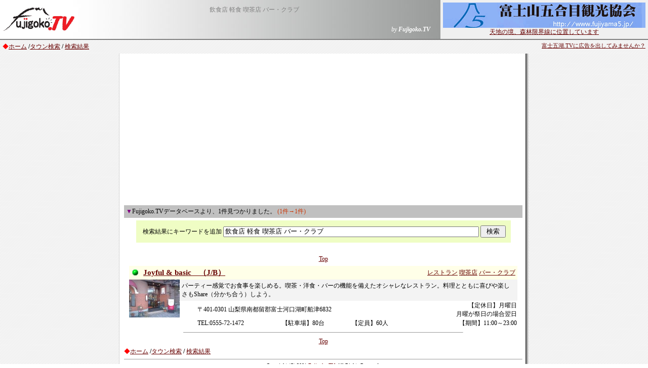

--- FILE ---
content_type: text/html
request_url: http://fujigoko.tv/search.cgi?key=+%88%F9%90H%93X+%8Cy%90H+%8Bi%92%83%93X+&base=%83o%81%5B%81E%83N%83%89%83u&mC=&mX=&pc=&px=&py=&w=0
body_size: 9195
content:
<html>
<head>
<!-- Global site tag (gtag.js) - Google Analytics -->
<script async src="https://www.googletagmanager.com/gtag/js?id=G-86DD7CHJ56"></script>
<script>
  window.dataLayer = window.dataLayer || [];
  function gtag(){dataLayer.push(arguments);}
  gtag('js', new Date());

  gtag('config', 'G-86DD7CHJ56');
</script>

<meta http-equiv="Content-Type" content="text/html; charset=shift_jis">
<meta http-equiv="Content-Language" content="ja">
<META http-equiv="Content-Style-Type" content="text/css">
<LINK rel="stylesheet" href="text.css" type="text/css">
<title>  飲食店 軽食 喫茶店  バー・クラブ一覧</title>
<style fprolloverstyle>A:hover {color: #FF0000; text-decoration: underline}
</style>
<script async src="https://pagead2.googlesyndication.com/pagead/js/adsbygoogle.js"></script>
<script>
     (adsbygoogle = window.adsbygoogle || []).push({
          google_ad_client: "ca-pub-4268253282554399",
          enable_page_level_ads: true
     });
</script>

</head>
<body link="#660000" vlink="#A0522D" alink="#A0522D" topmargin="0" leftmargin="0" background="back003.gif">
<table border="0" cellspacing="0" cellpadding="0" width="100%" background="https://www.fujigoko.tv/ln04.jpg">
<tr>
<td width="155" rowspan="2">
<a href="https://www.fujigoko.tv/"><img border="0" src="fujilogoq.gif" alt="富士山周辺と富士五湖の総合情報-Fujigoko.TV" width="154" height="50"></a>
</td>
<td class="moji02" align="center" height="40">
<p class="moji02">
<font color="#808080">  飲食店 軽食 喫茶店  バー・クラブ</font>
</td>
<td rowspan="2" width="430">
<table border="0" cellspacing="5" cellpadding="0" align="right" bgcolor="#F0F0F0">
<tr>
<td width="100%" class="moji02" nowrap>
 <p align="center"><a href="linkIn.cgi?code=6523&amp;name=%95%78%8e%6d%8e%52%8c%dc%8d%87%96%da%8a%cf%8c%f5%8b%a6%89%ef&amp;url=http://www.fujiyama5.jp/"><img border="0" src="cm/gif/6523.gif" alt="富士山五合目観光協会"><br>天地の境、森林限界線に位置しています</a></td>
</tr>
</table>
</td>
</tr>
<tr>
<td class="moji02" align="right">
<p><font color="#FFFFFF"><i>by <b>Fujigoko.TV</b></i></font> 
</td> 
</tr> 
<tr> 
<td colspan="3" bgcolor="#808080"> 
<img border="0" src="null.gif" width="25" height="2"> 
</td> 
</tr> 
</table> 
<table border="0" width="100%" cellspacing="0" cellpadding="5"> 
<tr> 
<td class="moji02" valign="top"> 
<font color="#ff0000">◆</font><a href="https://www.fujigoko.tv/">ホーム</a>
<b>/</b><a href="indexTown.html">タウン検索</a> <b>/</b>
<a href="search.cgi?key=+%88%f9%90%48%93%58+%8c%79%90%48+%8b%69%92%83%93%58+">検索結果</a> 
</td> 
<td class="moji01" valign="top"> 
<p align="right"><a href="https://www.fujigoko.tv/town/cm/">富士五湖.TVに広告を出してみませんか？</a> 
</td> 
</tr> 
</table> 
<div align="center">
<center> 
<TABLE border="0" cellspacing="0" cellpadding="0" width="810"> 
<tr> 
<td valign="top" class="moji02" background="https://www.fujigoko.tv/ln001.gif" width="10">
<img border="0" src="null.gif" width="10" height="10">
</td>
<td valign="top" class="moji02" bgcolor="#FFFFFF">
<table border="0" width="100%" cellspacing="0" cellpadding="4"> 
<tr> 
<td bgcolor="#C0C0C0">
 <p class="moji02"><font color="#800080">▼</font>Fujigoko.TVデータベースより、1件見つかりました。
<font color="#CC3300">(1件→1件)</font></p> 
</td>
</tr>
</table>
 
 
 
<div align="center">
<center> 
 <table cellPadding="0" width="80%" border="0"> 
 <tr> 
 <td width="100%"> 
 <form action="search.cgi" method="post"> 
 <table width="100%" border="0"> 
<tr> 
<td noWrap align="center" class="moji02"> 
<table cellSpacing="5" cellPadding="5" bgColor="#effdc4" border="0"> 
<tr> 
 <td noWrap class="moji02"> 
 <p>&nbsp;検索結果にキーワードを追加 
 <input size="61" value="飲食店 軽食 喫茶店 バー・クラブ" name="key">
 <input type="hidden" value="0" name="cool">
 <input type="hidden" value="0" name="video">
 <input type="hidden" value="0" name="cop"> 
 <input type="hidden" value="0" name="shop"> 
 <input type="hidden" value="0" name="fish"> 
 <input type="hidden" value="" name="mC"> 
 <input type="hidden" value="" name="mX"> 
 <input type="hidden" value="" name="pc"> 
 <input type="hidden" value="" name="px1"> 
 <input type="hidden" value="" name="px"> 
 <input type="hidden" value="0" name="w"> 
 <input type="submit" value=" 検索 " name="B1"></p>
 </td> 
</tr> 
</table> 
</td> 
</tr> 
 </table> 
 </form> 
 </td> 
 </tr> 
 </table> 
</center> 
</div> 
 
 
 
<div align="center">
<center>
<table cellPadding="4" border="0" cellspacing="0">
<tr>
<td noWrap align="right" width="80" class="moji02"></td>
<td vAlign="top" noWrap align="middle" width="100" class="moji02">
<p align="center"><a href="search.cgi?key=%88%f9%90%48%93%58+%8c%79%90%48+%8b%69%92%83%93%58+%83%6f%81%5b%81%45%83%4e%83%89%83%75&amp;start=0&amp;check=1&amp;cool=0&amp;video=0&amp;cop=0&amp;shop=0&amp;mC=&amp;mX=&amp;pc=&amp;px=&amp;py=&amp;w=0">Top</a>
</td>
<td noWrap width="80" class="moji02"></td>
</tr>
</table>
</center>
</div>


<head>
<META http-equiv="Content-Style-Type" content="text/css">
<LINK rel="stylesheet" href="text.css" type="text/css">

</head>

  <center><table border="0" width="98%" cellpadding="0">
  <tr>
    <td width="100%">
      <table border="0" width="100%" cellspacing="0" cellpadding="4" bgcolor="#FFFFFF">
        <tr>
          <td width="10" nowrap bgcolor="#FFFFE8">
            <img src="ballmv.gif" width="16" height="16"></td>
          <td nowrap bgcolor="#FFFFE8">
            <p class="moji03"><b><a href="tdet.cgi?code=1180">Joyful & basic　（J/B）</a></b></td>
          <td nowrap bgcolor="#FFFFE8">
            <p class="moji02" align="right"> <a href="search.cgi?key=+%88%f9%90%48%93%58+%8c%79%90%48+%8b%69%92%83%93%58+&amp;base=%83%8c%83%58%83%67%83%89%83%93&amp;mC=&amp;mX=&amp;pc=&amp;px=&amp;py=&amp;w=0">レストラン</a> <a href="search.cgi?key=+%88%f9%90%48%93%58+%8c%79%90%48+%8b%69%92%83%93%58+&amp;base=%8b%69%92%83%93%58&amp;mC=&amp;mX=&amp;pc=&amp;px=&amp;py=&amp;w=0">喫茶店</a> <a href="search.cgi?key=+%88%f9%90%48%93%58+%8c%79%90%48+%8b%69%92%83%93%58+&amp;base=%83%6f%81%5b%81%45%83%4e%83%89%83%75&amp;mC=&amp;mX=&amp;pc=&amp;px=&amp;py=&amp;w=0">バー・クラブ</a></td>
        </tr>
      </table>
      <table border="0" width="100%" cellspacing="0" cellpadding="0" bgcolor="#FFFFFF">
        </center>
      <center>
        <tr>
          <td width="100" nowrap valign="top">
            <p align="center" class="moji02"><font color="#808080"><a href="tdet.cgi?code=1180"><img src="town/image/origin/1180.jpg" border="0" ></a></font></td>
          <td width="100%" valign="top">
            <table border="0" width="100%" cellspacing="0" cellpadding="4" bgcolor="#F3F3F3">
              <tr>
                <td width="100%" class="moji02">パーティー感覚でお食事を楽しめる。喫茶・洋食・バーの機能を備えたオシャレなレストラン。料理とともに喜びや楽しさもShare（分かち合う）しよう。</td>
              </tr>
            </table>
            <table border="0" width="95%" cellspacing="1" cellpadding="0" align="right">
              <tr>
                <td class="moji02" colspan="3" nowrap>〒401-0301 山梨県南都留郡富士河口湖町船津6832</td>
              </center>
                <td align="right" class="moji02">
                  <p align="right">【定休日】月曜日<BR>月曜が祭日の場合翌日</td>
              </tr>
      <center>
              <tr>
                <td class="moji02" nowrap width="20%">
                  TEL:0555-72-1472</td>
                <td class="moji02" align="right" width="20%" nowrap>
                  【駐車場】80台</td>
                <td class="moji02" align="right" width="20%" nowrap>
                  【定員】60人</td>
                <td align="right" class="moji02">
                  【期間】11:00～23:00</td>
              </tr>
            </table>
          </center>
          </td>
        </tr>
      </table>
    </td>
  </tr>
</table>


<hr width="70%" size="1">
 
 
 
<div align="center">
<table cellPadding="4" border="0" cellspacing="0">
<tr>
<td noWrap align="right" width="80" class="moji02"></td>
<td vAlign="top" noWrap align="middle" width="100" class="moji02">
<p align="center"><a href="search.cgi?key=%88%f9%90%48%93%58+%8c%79%90%48+%8b%69%92%83%93%58+%83%6f%81%5b%81%45%83%4e%83%89%83%75&amp;start=0&amp;check=1&amp;cool=0&amp;video=0&amp;cop=0&amp;shop=0&amp;mC=&amp;mX=&amp;pc=&amp;px=&amp;py=&amp;w=0">Top</a>
</td>
<td noWrap width="80" class="moji02"></td>
</tr>
</table>
</div>
 
 
 
<table border="0" width="100%" cellspacing="0" cellpadding="0"> 
<tr> 
<td class="moji02"> 
<font color="#ff0000">◆</font><a href="https://www.fujigoko.tv/">ホーム</a>
<b>/</b><a href="indexTown.html">タウン検索</a> <b>/</b>
<a href="search.cgi?key=+%88%f9%90%48%93%58+%8c%79%90%48+%8b%69%92%83%93%58+">検索結果</a>
</td>
</tr> 
<tr> 
<td class="moji02"> 
<hr size="0">
</td> 
</tr>
<tr>
<td width="100%">
<p align="center" class="moji02"><small>
Copyright (C) 2001 <a href="index.html">Fujigoko.TV</a>. All
Rights Reserved.</small> 
</td> 
</tr>
</table> 
 
</td>
<td valign="top" class="moji02" background="https://www.fujigoko.tv/ln002.gif" width="13">
<img border="0" src="ln002.gif" width="13" height="15">
</td>
</tr> 
</TABLE>
</center>
</div>



</body>

</html>



--- FILE ---
content_type: text/html; charset=utf-8
request_url: https://www.google.com/recaptcha/api2/aframe
body_size: 268
content:
<!DOCTYPE HTML><html><head><meta http-equiv="content-type" content="text/html; charset=UTF-8"></head><body><script nonce="y2wMwsC8hFA5XGnFQjeQKA">/** Anti-fraud and anti-abuse applications only. See google.com/recaptcha */ try{var clients={'sodar':'https://pagead2.googlesyndication.com/pagead/sodar?'};window.addEventListener("message",function(a){try{if(a.source===window.parent){var b=JSON.parse(a.data);var c=clients[b['id']];if(c){var d=document.createElement('img');d.src=c+b['params']+'&rc='+(localStorage.getItem("rc::a")?sessionStorage.getItem("rc::b"):"");window.document.body.appendChild(d);sessionStorage.setItem("rc::e",parseInt(sessionStorage.getItem("rc::e")||0)+1);localStorage.setItem("rc::h",'1769200710464');}}}catch(b){}});window.parent.postMessage("_grecaptcha_ready", "*");}catch(b){}</script></body></html>